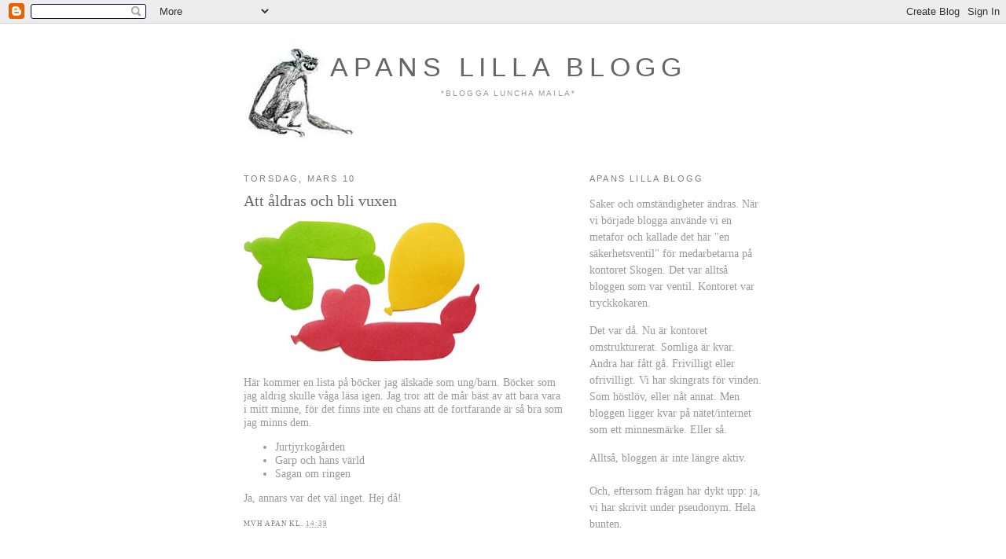

--- FILE ---
content_type: text/html; charset=UTF-8
request_url: https://apanslillablogg.blogspot.com/2011/03/att-aldras-och-bli-vuxen.html
body_size: 11765
content:
<!DOCTYPE html>
<html dir='ltr' xmlns='http://www.w3.org/1999/xhtml' xmlns:b='http://www.google.com/2005/gml/b' xmlns:data='http://www.google.com/2005/gml/data' xmlns:expr='http://www.google.com/2005/gml/expr'>
<head>
<link href='https://www.blogger.com/static/v1/widgets/2944754296-widget_css_bundle.css' rel='stylesheet' type='text/css'/>
<meta content='wclk64O3SjsAyr0d6CesYCb0YnOoXr9K1U8Cwvxpk0c=' name='verify-v1'/>
<meta content='text/html; charset=UTF-8' http-equiv='Content-Type'/>
<meta content='blogger' name='generator'/>
<link href='https://apanslillablogg.blogspot.com/favicon.ico' rel='icon' type='image/x-icon'/>
<link href='http://apanslillablogg.blogspot.com/2011/03/att-aldras-och-bli-vuxen.html' rel='canonical'/>
<link rel="alternate" type="application/atom+xml" title="apans lilla blogg - Atom" href="https://apanslillablogg.blogspot.com/feeds/posts/default" />
<link rel="alternate" type="application/rss+xml" title="apans lilla blogg - RSS" href="https://apanslillablogg.blogspot.com/feeds/posts/default?alt=rss" />
<link rel="service.post" type="application/atom+xml" title="apans lilla blogg - Atom" href="https://www.blogger.com/feeds/2479523110223300269/posts/default" />

<link rel="alternate" type="application/atom+xml" title="apans lilla blogg - Atom" href="https://apanslillablogg.blogspot.com/feeds/6698642783989650109/comments/default" />
<!--Can't find substitution for tag [blog.ieCssRetrofitLinks]-->
<link href='https://blogger.googleusercontent.com/img/b/R29vZ2xl/AVvXsEj0gLQH6buAq9LizuO2pgX3meg0M274hDrtDBmvq7Zfdgaz_bORm4oVE2JCBvnIbDeYXHItTGBPz1lXuMsJlJzhRyLV4xJHEqc9RIz87tB40UMFugpGVXj0mjN3a3p09Br-KfDxH9IZgoU/s400/partey.jpg' rel='image_src'/>
<meta content='http://apanslillablogg.blogspot.com/2011/03/att-aldras-och-bli-vuxen.html' property='og:url'/>
<meta content='Att åldras och bli vuxen' property='og:title'/>
<meta content='Här kommer en lista på böcker jag älskade som ung/barn. Böcker som jag aldrig skulle våga läsa igen. Jag tror att de mår bäst av att bara va...' property='og:description'/>
<meta content='https://blogger.googleusercontent.com/img/b/R29vZ2xl/AVvXsEj0gLQH6buAq9LizuO2pgX3meg0M274hDrtDBmvq7Zfdgaz_bORm4oVE2JCBvnIbDeYXHItTGBPz1lXuMsJlJzhRyLV4xJHEqc9RIz87tB40UMFugpGVXj0mjN3a3p09Br-KfDxH9IZgoU/w1200-h630-p-k-no-nu/partey.jpg' property='og:image'/>
<title>apans lilla blogg: Att åldras och bli vuxen</title>
<style id='page-skin-1' type='text/css'><!--
/*
-----------------------------------------------
Blogger Template Style
Name:     Minima
Designer: Douglas Bowman
URL:      www.stopdesign.com
Date:     26 Feb 2004
Updated by: Blogger Team
----------------------------------------------- */
/* Variable definitions
====================
<Variable name="bgcolor" description="Page Background Color"
type="color" default="#fff">
<Variable name="textcolor" description="Text Color"
type="color" default="#333">
<Variable name="linkcolor" description="Link Color"
type="color" default="#58a">
<Variable name="pagetitlecolor" description="Blog Title Color"
type="color" default="#666">
<Variable name="descriptioncolor" description="Blog Description Color"
type="color" default="#999">
<Variable name="titlecolor" description="Post Title Color"
type="color" default="#c60">
<Variable name="bordercolor" description="Border Color"
type="color" default="#ccc">
<Variable name="sidebarcolor" description="Sidebar Title Color"
type="color" default="#999">
<Variable name="sidebartextcolor" description="Sidebar Text Color"
type="color" default="#666">
<Variable name="visitedlinkcolor" description="Visited Link Color"
type="color" default="#999">
<Variable name="bodyfont" description="Text Font"
type="font" default="normal normal 100% Georgia, Serif">
<Variable name="headerfont" description="Sidebar Title Font"
type="font"
default="normal normal 78% 'Trebuchet MS',Trebuchet,Arial,Verdana,Sans-serif">
<Variable name="pagetitlefont" description="Blog Title Font"
type="font"
default="normal normal 200% Georgia, Serif">
<Variable name="descriptionfont" description="Blog Description Font"
type="font"
default="normal normal 78% 'Trebuchet MS', Trebuchet, Arial, Verdana, Sans-serif">
<Variable name="postfooterfont" description="Post Footer Font"
type="font"
default="normal normal 78% 'Trebuchet MS', Trebuchet, Arial, Verdana, Sans-serif">
<Variable name="startSide" description="Side where text starts in blog language"
type="automatic" default="left">
<Variable name="endSide" description="Side where text ends in blog language"
type="automatic" default="right">
*/
/* Use this with templates/template-twocol.html */
body {
background:#ffffff;
margin:0;
color:#999999;
font:x-small Georgia Serif;
font-size/* */:/**/small;
font-size: /**/small;
text-align: center;
}
a:link {
color:#999999;
text-decoration:none;
}
a:visited {
color:#999999;
text-decoration:none;
}
a:hover {
color:#666666;
text-decoration:underline;
}
a img {
border-width:0;
}
/* Header
-----------------------------------------------
*/
#header-wrapper {
width:660px;
margin:0 auto 10px;
border:0px solid #ffffff;
}
#header-inner {
background-position: center;
margin-left: auto;
margin-right: auto;
}
#header {
margin: 5px;
border: 1px solid #ffffff;
text-align: center;
color:#666666;
}
#header h1 {
margin:5px 5px 0;
padding:15px 20px .25em;
line-height:1.2em;
text-transform:uppercase;
letter-spacing:.2em;
font: normal normal 241% Arial, sans-serif;
}
#header a {
color:#666666;
text-decoration:none;
}
#header a:hover {
color:#666666;
}
#header .description {
margin:0 5px 5px;
padding:0 20px 15px;
max-width:700px;
text-transform:uppercase;
letter-spacing:.2em;
line-height: 1.4em;
font: normal normal 74% Arial, sans-serif;
color: #999999;
}
#header img {
margin-left: auto;
margin-right: auto;
}
/* Outer-Wrapper
----------------------------------------------- */
#outer-wrapper {
width: 660px;
margin:0 auto;
padding:10px;
text-align:left;
font: normal normal 108% Georgia, Times, serif;
}
#main-wrapper {
width: 410px;
float: left;
word-wrap: break-word; /* fix for long text breaking sidebar float in IE */
overflow: hidden;     /* fix for long non-text content breaking IE sidebar float */
}
#sidebar-wrapper {
width: 220px;
float: right;
word-wrap: break-word; /* fix for long text breaking sidebar float in IE */
overflow: hidden;      /* fix for long non-text content breaking IE sidebar float */
}
/* Headings
----------------------------------------------- */
h2 {
margin:1.5em 0 .75em;
font:normal normal 78% Arial, sans-serif;
line-height: 1.4em;
text-transform:uppercase;
letter-spacing:.2em;
color:#808080;
}
/* Posts
-----------------------------------------------
*/
h2.date-header {
margin:1.5em 0 .5em;
}
.post {
margin:.5em 0 1.5em;
border-bottom:1px dotted #ffffff;
padding-bottom:1.5em;
}
.post h3 {
margin:.25em 0 0;
padding:0 0 0px;
font-size:140%;
font-weight:normal;
line-height:1.4em;
color:#666666;
}
.post h3 a, .post h3 a:visited, .post h3 strong {
display:block;
text-decoration:none;
color:#666666;
font-weight:normal;
}
.post h3 strong, .post h3 a:hover {
color:#999999;
}
.post p {
margin:0 0 .75em;
line-height:1.6em;
}
.post-footer {
margin: .75em 0;
color:#808080;
text-transform:uppercase;
letter-spacing:.1em;
font: normal normal 67% Georgia, Times, serif;
line-height: 1.4em;
}
.comment-link {
margin-left:.6em;
}
.post img {
padding:0px;
border:0px solid #ffffff;
}
.post blockquote {
margin:1em 20px;
}
.post blockquote p {
margin:.75em 0;
}
/* Comments
----------------------------------------------- */
#comments h4 {
margin:1em 0;
font-weight: bold;
line-height: 1.4em;
text-transform:uppercase;
letter-spacing:.2em;
color: #808080;
}
#comments-block {
margin:1em 0 1.5em;
line-height:1.6em;
}
#comments-block .comment-author {
margin:.5em 0;
}
#comments-block .comment-body {
margin:.25em 0 0;
}
#comments-block .comment-footer {
margin:-.25em 0 2em;
line-height: 1.4em;
text-transform:uppercase;
letter-spacing:.1em;
}
#comments-block .comment-body p {
margin:0 0 .75em;
}
.deleted-comment {
font-style:italic;
color:gray;
}
#blog-pager-newer-link {
float: left;
}
#blog-pager-older-link {
float: right;
}
#blog-pager {
text-align: center;
}
.feed-links {
clear: both;
line-height: 2.5em;
}
/* Sidebar Content
----------------------------------------------- */
.sidebar {
color: #999999;
line-height: 1.5em;
}
.sidebar ul {
list-style:none;
margin:0 0 0;
padding:0 0 0;
}
.sidebar li {
margin:0;
padding-top:0;
padding-right:0;
padding-bottom:.25em;
padding-left:15px;
text-indent:-15px;
line-height:1.5em;
}
.sidebar .widget, .main .widget {
border-bottom:1px dotted #ffffff;
margin:0 0 1.5em;
padding:0 0 1.5em;
}
.main .Blog {
border-bottom-width: 0;
}
/* Profile
----------------------------------------------- */
.profile-img {
float: left;
margin-top: 0;
margin-right: 5px;
margin-bottom: 5px;
margin-left: 0;
padding: 4px;
border: 1px solid #ffffff;
}
.profile-data {
margin:0;
text-transform:uppercase;
letter-spacing:.1em;
font: normal normal 67% Georgia, Times, serif;
color: #808080;
font-weight: bold;
line-height: 1.6em;
}
.profile-datablock {
margin:.5em 0 .5em;
}
.profile-textblock {
margin: 0.5em 0;
line-height: 1.6em;
}
.profile-link {
font: normal normal 67% Georgia, Times, serif;
text-transform: uppercase;
letter-spacing: .1em;
}
/* Footer
----------------------------------------------- */
#footer {
width:660px;
clear:both;
margin:0 auto;
padding-top:15px;
line-height: 1.6em;
text-transform:uppercase;
letter-spacing:.1em;
text-align: center;
}

--></style>
<link href='https://www.blogger.com/dyn-css/authorization.css?targetBlogID=2479523110223300269&amp;zx=5347bb1a-6d8d-471b-8812-c67d5145a662' media='none' onload='if(media!=&#39;all&#39;)media=&#39;all&#39;' rel='stylesheet'/><noscript><link href='https://www.blogger.com/dyn-css/authorization.css?targetBlogID=2479523110223300269&amp;zx=5347bb1a-6d8d-471b-8812-c67d5145a662' rel='stylesheet'/></noscript>
<meta name='google-adsense-platform-account' content='ca-host-pub-1556223355139109'/>
<meta name='google-adsense-platform-domain' content='blogspot.com'/>

</head>
<body>
<div class='navbar section' id='navbar'><div class='widget Navbar' data-version='1' id='Navbar1'><script type="text/javascript">
    function setAttributeOnload(object, attribute, val) {
      if(window.addEventListener) {
        window.addEventListener('load',
          function(){ object[attribute] = val; }, false);
      } else {
        window.attachEvent('onload', function(){ object[attribute] = val; });
      }
    }
  </script>
<div id="navbar-iframe-container"></div>
<script type="text/javascript" src="https://apis.google.com/js/platform.js"></script>
<script type="text/javascript">
      gapi.load("gapi.iframes:gapi.iframes.style.bubble", function() {
        if (gapi.iframes && gapi.iframes.getContext) {
          gapi.iframes.getContext().openChild({
              url: 'https://www.blogger.com/navbar/2479523110223300269?po\x3d6698642783989650109\x26origin\x3dhttps://apanslillablogg.blogspot.com',
              where: document.getElementById("navbar-iframe-container"),
              id: "navbar-iframe"
          });
        }
      });
    </script><script type="text/javascript">
(function() {
var script = document.createElement('script');
script.type = 'text/javascript';
script.src = '//pagead2.googlesyndication.com/pagead/js/google_top_exp.js';
var head = document.getElementsByTagName('head')[0];
if (head) {
head.appendChild(script);
}})();
</script>
</div></div>
<div id='outer-wrapper'><div id='wrap2'>
<!-- skip links for text browsers -->
<span id='skiplinks' style='display:none;'>
<a href='#main'>skip to main </a> |
      <a href='#sidebar'>skip to sidebar</a>
</span>
<div id='header-wrapper'>
<div class='header section' id='header'><div class='widget Header' data-version='1' id='Header1'>
<div id='header-inner' style='background-image: url("https://blogger.googleusercontent.com/img/b/R29vZ2xl/AVvXsEh92y4IFZOar6__bp9UW7r4TaJaYAhAgjP1FRr6aFX_0Hpff9QSjcwn2xEU_mLUgRpBMfY95_sytadH7xOokOOq2lU_XVSwcuaza5fgtovWNKg_84kTeRvlAuzqnMhBnXrzzh9xwrNtMxI/s1600-r/rubrikapa.jpg"); background-position: left; width: 662px; min-height: 142px; _height: 142px; background-repeat: no-repeat; '>
<div class='titlewrapper' style='background: transparent'>
<h1 class='title' style='background: transparent; border-width: 0px'>
<a href='https://apanslillablogg.blogspot.com/'>
apans lilla blogg
</a>
</h1>
</div>
<div class='descriptionwrapper'>
<p class='description'><span>*blogga luncha maila*</span></p>
</div>
</div>
</div></div>
</div>
<div id='content-wrapper'>
<div id='crosscol-wrapper' style='text-align:center'>
<div class='crosscol no-items section' id='crosscol'></div>
</div>
<div id='main-wrapper'>
<div class='main section' id='main'><div class='widget Blog' data-version='1' id='Blog1'>
<div class='blog-posts hfeed'>

          <div class="date-outer">
        
<h2 class='date-header'><span>torsdag, mars 10</span></h2>

          <div class="date-posts">
        
<div class='post-outer'>
<div class='post hentry'>
<a name='6698642783989650109'></a>
<h3 class='post-title entry-title'>
<a href='https://apanslillablogg.blogspot.com/2011/03/att-aldras-och-bli-vuxen.html'>Att åldras och bli vuxen</a>
</h3>
<div class='post-header-line-1'></div>
<div class='post-body entry-content'>
<p><div class="separator" style="clear: both; text-align: center;"><a href="https://blogger.googleusercontent.com/img/b/R29vZ2xl/AVvXsEj0gLQH6buAq9LizuO2pgX3meg0M274hDrtDBmvq7Zfdgaz_bORm4oVE2JCBvnIbDeYXHItTGBPz1lXuMsJlJzhRyLV4xJHEqc9RIz87tB40UMFugpGVXj0mjN3a3p09Br-KfDxH9IZgoU/s1600/partey.jpg" imageanchor="1" style="clear: left; float: left; margin-bottom: 1em; margin-right: 1em;"><img border="0" height="180" src="https://blogger.googleusercontent.com/img/b/R29vZ2xl/AVvXsEj0gLQH6buAq9LizuO2pgX3meg0M274hDrtDBmvq7Zfdgaz_bORm4oVE2JCBvnIbDeYXHItTGBPz1lXuMsJlJzhRyLV4xJHEqc9RIz87tB40UMFugpGVXj0mjN3a3p09Br-KfDxH9IZgoU/s400/partey.jpg" width="400" /></a></div>Här kommer en lista på böcker jag älskade som ung/barn. Böcker som jag aldrig skulle våga läsa igen. Jag tror att de mår bäst av att bara vara i mitt minne, för det finns inte en chans att de fortfarande är så bra som jag minns dem.&nbsp;<div><ul><li>Jurtjyrkogården&nbsp;</li>
<li>Garp och hans värld&nbsp;</li>
<li>Sagan om ringen</li>
</ul><div>Ja, annars var det väl inget. Hej då!</div></div></p>
<div style='clear: both;'></div>
</div>
<div class='post-footer'>
<div class='post-footer-line post-footer-line-1'><span class='post-author vcard'>
mvh
<span class='fn'>apan</span>
</span>
<span class='post-timestamp'>
kl.
<a class='timestamp-link' href='https://apanslillablogg.blogspot.com/2011/03/att-aldras-och-bli-vuxen.html' rel='bookmark' title='permanent link'><abbr class='published' title='2011-03-10T14:39:00+01:00'>14:39</abbr></a>
</span>
<span class='post-icons'>
<span class='item-control blog-admin pid-674262303'>
<a href='https://www.blogger.com/post-edit.g?blogID=2479523110223300269&postID=6698642783989650109&from=pencil' title='Redigera inlägg'>
<img alt='' class='icon-action' height='18' src='https://resources.blogblog.com/img/icon18_edit_allbkg.gif' width='18'/>
</a>
</span>
</span>
<span class='post-comment-link'>
</span>
</div>
<div class='post-footer-line post-footer-line-2'></div>
<div class='post-footer-line post-footer-line-3'></div>
</div>
</div>
<div class='comments' id='comments'>
<a name='comments'></a>
<h4>3 kommentarer:</h4>
<div id='Blog1_comments-block-wrapper'>
<dl class='avatar-comment-indent' id='comments-block'>
<dt class='comment-author ' id='c7277492167063162013'>
<a name='c7277492167063162013'></a>
<div class="avatar-image-container avatar-stock"><span dir="ltr"><a href="http://stroke.blogg.se" target="" rel="nofollow" onclick=""><img src="//resources.blogblog.com/img/blank.gif" width="35" height="35" alt="" title="mAria">

</a></span></div>
<a href='http://stroke.blogg.se' rel='nofollow'>mAria</a>
sa...
</dt>
<dd class='comment-body' id='Blog1_cmt-7277492167063162013'>
<p>
Garp tyckte jag också om. Sen gjorde nån en film som var totalt fel rakt igenom på boken.
</p>
</dd>
<dd class='comment-footer'>
<span class='comment-timestamp'>
<a href='https://apanslillablogg.blogspot.com/2011/03/att-aldras-och-bli-vuxen.html?showComment=1299826473224#c7277492167063162013' title='comment permalink'>
11 mars 2011 kl. 07:54
</a>
<span class='item-control blog-admin pid-207195118'>
<a class='comment-delete' href='https://www.blogger.com/comment/delete/2479523110223300269/7277492167063162013' title='Ta bort kommentar'>
<img src='https://resources.blogblog.com/img/icon_delete13.gif'/>
</a>
</span>
</span>
</dd>
<dt class='comment-author ' id='c3681227967823492057'>
<a name='c3681227967823492057'></a>
<div class="avatar-image-container avatar-stock"><span dir="ltr"><img src="//resources.blogblog.com/img/blank.gif" width="35" height="35" alt="" title="Anonym">

</span></div>
Anonym
sa...
</dt>
<dd class='comment-body' id='Blog1_cmt-3681227967823492057'>
<p>
Jurtjyrkogården var fullständigt övertygande (det är först nu jag inser att den handlade om zombies och att det inte hände på riktigt).
</p>
</dd>
<dd class='comment-footer'>
<span class='comment-timestamp'>
<a href='https://apanslillablogg.blogspot.com/2011/03/att-aldras-och-bli-vuxen.html?showComment=1299832563985#c3681227967823492057' title='comment permalink'>
11 mars 2011 kl. 09:36
</a>
<span class='item-control blog-admin pid-207195118'>
<a class='comment-delete' href='https://www.blogger.com/comment/delete/2479523110223300269/3681227967823492057' title='Ta bort kommentar'>
<img src='https://resources.blogblog.com/img/icon_delete13.gif'/>
</a>
</span>
</span>
</dd>
<dt class='comment-author blog-author' id='c5714472452709467252'>
<a name='c5714472452709467252'></a>
<div class="avatar-image-container vcard"><span dir="ltr"><a href="https://www.blogger.com/profile/10328360798373620192" target="" rel="nofollow" onclick="" class="avatar-hovercard" id="av-5714472452709467252-10328360798373620192"><img src="https://resources.blogblog.com/img/blank.gif" width="35" height="35" class="delayLoad" style="display: none;" longdesc="//blogger.googleusercontent.com/img/b/R29vZ2xl/AVvXsEilLsEcJbx5rUrKKDRgjYNp_86NsftLDDjejShWK0m5u3YXRekJX-frrFPmVfGgK4ZhmmyILEnygo9i2RZVkBVDgKeJ1uBUF_5yUMSvsx7Fgvv4C3SRbIYf6iF7mb2rmg/s45-c/apans.jpg" alt="" title="apan">

<noscript><img src="//blogger.googleusercontent.com/img/b/R29vZ2xl/AVvXsEilLsEcJbx5rUrKKDRgjYNp_86NsftLDDjejShWK0m5u3YXRekJX-frrFPmVfGgK4ZhmmyILEnygo9i2RZVkBVDgKeJ1uBUF_5yUMSvsx7Fgvv4C3SRbIYf6iF7mb2rmg/s45-c/apans.jpg" width="35" height="35" class="photo" alt=""></noscript></a></span></div>
<a href='https://www.blogger.com/profile/10328360798373620192' rel='nofollow'>apan</a>
sa...
</dt>
<dd class='comment-body' id='Blog1_cmt-5714472452709467252'>
<p>
mAria: Kul att påminnas om att alla tre böckerna har blivit hyfsat trista filmer.<br /><br />Anonym: Det har inte hänt på riktigt.
</p>
</dd>
<dd class='comment-footer'>
<span class='comment-timestamp'>
<a href='https://apanslillablogg.blogspot.com/2011/03/att-aldras-och-bli-vuxen.html?showComment=1299856107158#c5714472452709467252' title='comment permalink'>
11 mars 2011 kl. 16:08
</a>
<span class='item-control blog-admin pid-674262303'>
<a class='comment-delete' href='https://www.blogger.com/comment/delete/2479523110223300269/5714472452709467252' title='Ta bort kommentar'>
<img src='https://resources.blogblog.com/img/icon_delete13.gif'/>
</a>
</span>
</span>
</dd>
</dl>
</div>
<p class='comment-footer'>
<a href='https://www.blogger.com/comment/fullpage/post/2479523110223300269/6698642783989650109' onclick='javascript:window.open(this.href, "bloggerPopup", "toolbar=0,location=0,statusbar=1,menubar=0,scrollbars=yes,width=640,height=500"); return false;'>Skicka en kommentar</a>
</p>
</div>
</div>

        </div></div>
      
</div>
<div class='blog-pager' id='blog-pager'>
<span id='blog-pager-newer-link'>
<a class='blog-pager-newer-link' href='https://apanslillablogg.blogspot.com/2011/03/ata-mat.html' id='Blog1_blog-pager-newer-link' title='Senaste inlägg'>Senaste inlägg</a>
</span>
<span id='blog-pager-older-link'>
<a class='blog-pager-older-link' href='https://apanslillablogg.blogspot.com/2011/03/gardagen.html' id='Blog1_blog-pager-older-link' title='Äldre inlägg'>Äldre inlägg</a>
</span>
<a class='home-link' href='https://apanslillablogg.blogspot.com/'>Startsida</a>
</div>
<div class='clear'></div>
<div class='post-feeds'>
<div class='feed-links'>
Prenumerera på:
<a class='feed-link' href='https://apanslillablogg.blogspot.com/feeds/6698642783989650109/comments/default' target='_blank' type='application/atom+xml'>Kommentarer till inlägget (Atom)</a>
</div>
</div>
</div></div>
</div>
<div id='sidebar-wrapper'>
<div class='sidebar section' id='sidebar'><div class='widget Text' data-version='1' id='Text1'>
<h2 class='title'>apans lilla blogg</h2>
<div class='widget-content'>
<p class="MsoNormal"></p><p class="MsoNormal"></p><p class="MsoNormal" style="mso-margin-top-alt:auto;mso-margin-bottom-alt:auto; line-height:15.8pt;background:white"><span style="font-size: 10.5pt;">Saker och omständigheter ändras. När vi började blogga använde vi en metafor och kallade det här "en säkerhetsventil" för medarbetarna på kontoret Skogen. Det var alltså bloggen som var ventil. Kontoret var tryckkokaren.<o:p></o:p></span></p>  <p class="MsoNormal" style="mso-margin-top-alt:auto;mso-margin-bottom-alt:auto; line-height:15.8pt;background:white"><span style="font-size: 10.5pt;">Det var då. Nu är kontoret omstrukturerat. Somliga är kvar. Andra har fått gå. Frivilligt eller ofrivilligt. Vi har skingrats för vinden. Som höstlöv, eller nåt annat.<span class="apple-converted-space"> </span>Men bloggen ligger kvar på nätet/internet som ett minnesmärke. Eller så.<o:p></o:p></span></p>  <p class="MsoNormal" style="mso-margin-top-alt:auto;mso-margin-bottom-alt:auto; line-height:15.8pt;background:white"><span style="font-size: 10.5pt;">Alltså, bloggen är inte längre aktiv.<br/><br/>Och, eftersom frågan har dykt upp: ja, vi har skrivit under pseudonym. Hela bunten.<o:p></o:p></span></p><p></p><p></p>
</div>
<div class='clear'></div>
</div><div class='widget Label' data-version='1' id='Label1'>
<h2>Vi på bloggen</h2>
<div class='widget-content list-label-widget-content'>
<ul>
<li>
<a dir='ltr' href='https://apanslillablogg.blogspot.com/search/label/apan'>apan</a>
<span dir='ltr'>(425)</span>
</li>
<li>
<a dir='ltr' href='https://apanslillablogg.blogspot.com/search/label/f%C3%A5geln'>fågeln</a>
<span dir='ltr'>(154)</span>
</li>
<li>
<a dir='ltr' href='https://apanslillablogg.blogspot.com/search/label/hon%20i%20receptionen'>hon i receptionen</a>
<span dir='ltr'>(284)</span>
</li>
<li>
<a dir='ltr' href='https://apanslillablogg.blogspot.com/search/label/lasse%20fr%C3%A5n%20lillkyrka%20sportblad'>lasse från lillkyrka sportblad</a>
<span dir='ltr'>(69)</span>
</li>
<li>
<a dir='ltr' href='https://apanslillablogg.blogspot.com/search/label/lena%20p%C3%A5%20ekonomin'>lena på ekonomin</a>
<span dir='ltr'>(220)</span>
</li>
<li>
<a dir='ltr' href='https://apanslillablogg.blogspot.com/search/label/mobilen'>mobilen</a>
<span dir='ltr'>(40)</span>
</li>
<li>
<a dir='ltr' href='https://apanslillablogg.blogspot.com/search/label/petter'>petter</a>
<span dir='ltr'>(414)</span>
</li>
<li>
<a dir='ltr' href='https://apanslillablogg.blogspot.com/search/label/praktikanten'>praktikanten</a>
<span dir='ltr'>(289)</span>
</li>
<li>
<a dir='ltr' href='https://apanslillablogg.blogspot.com/search/label/vaktis'>vaktis</a>
<span dir='ltr'>(390)</span>
</li>
</ul>
<div class='clear'></div>
</div>
</div><div class='widget HTML' data-version='1' id='HTML2'>
<div class='widget-content'>
<a href="mailto: allihop@apanslillahemsida.se">Skicka ett mail/mejl till oss!</a>
</div>
<div class='clear'></div>
</div><div class='widget Image' data-version='1' id='Image3'>
<div class='widget-content'>
<img alt='' height='200' id='Image3_img' src='https://blogger.googleusercontent.com/img/b/R29vZ2xl/AVvXsEinnOqopK6TcsmOy6rR1XwxzdayrEwqVHxm-1rhFbiMDJ6o0KfUAywKTUbsIh5NxAXB3RMXrJCFhj4ZbuJ6sXbdklFqwlwkVXFrvcZ_w6j2j4RK8mLgqZd_uQe-70wzL4oZG-bP1_clStI/s220/birdsnotbitches.jpg' width='200'/>
<br/>
</div>
<div class='clear'></div>
</div><div class='widget BlogArchive' data-version='1' id='BlogArchive1'>
<h2>Arkivet</h2>
<div class='widget-content'>
<div id='ArchiveList'>
<div id='BlogArchive1_ArchiveList'>
<ul class='hierarchy'>
<li class='archivedate collapsed'>
<a class='toggle' href='javascript:void(0)'>
<span class='zippy'>

        &#9658;&#160;
      
</span>
</a>
<a class='post-count-link' href='https://apanslillablogg.blogspot.com/2013/'>
2013
</a>
<span class='post-count' dir='ltr'>(20)</span>
<ul class='hierarchy'>
<li class='archivedate collapsed'>
<a class='post-count-link' href='https://apanslillablogg.blogspot.com/2013/03/'>
mars
</a>
<span class='post-count' dir='ltr'>(1)</span>
</li>
</ul>
<ul class='hierarchy'>
<li class='archivedate collapsed'>
<a class='post-count-link' href='https://apanslillablogg.blogspot.com/2013/02/'>
feb.
</a>
<span class='post-count' dir='ltr'>(7)</span>
</li>
</ul>
<ul class='hierarchy'>
<li class='archivedate collapsed'>
<a class='post-count-link' href='https://apanslillablogg.blogspot.com/2013/01/'>
jan.
</a>
<span class='post-count' dir='ltr'>(12)</span>
</li>
</ul>
</li>
</ul>
<ul class='hierarchy'>
<li class='archivedate collapsed'>
<a class='toggle' href='javascript:void(0)'>
<span class='zippy'>

        &#9658;&#160;
      
</span>
</a>
<a class='post-count-link' href='https://apanslillablogg.blogspot.com/2012/'>
2012
</a>
<span class='post-count' dir='ltr'>(189)</span>
<ul class='hierarchy'>
<li class='archivedate collapsed'>
<a class='post-count-link' href='https://apanslillablogg.blogspot.com/2012/12/'>
dec.
</a>
<span class='post-count' dir='ltr'>(9)</span>
</li>
</ul>
<ul class='hierarchy'>
<li class='archivedate collapsed'>
<a class='post-count-link' href='https://apanslillablogg.blogspot.com/2012/11/'>
nov.
</a>
<span class='post-count' dir='ltr'>(10)</span>
</li>
</ul>
<ul class='hierarchy'>
<li class='archivedate collapsed'>
<a class='post-count-link' href='https://apanslillablogg.blogspot.com/2012/10/'>
okt.
</a>
<span class='post-count' dir='ltr'>(13)</span>
</li>
</ul>
<ul class='hierarchy'>
<li class='archivedate collapsed'>
<a class='post-count-link' href='https://apanslillablogg.blogspot.com/2012/09/'>
sep.
</a>
<span class='post-count' dir='ltr'>(17)</span>
</li>
</ul>
<ul class='hierarchy'>
<li class='archivedate collapsed'>
<a class='post-count-link' href='https://apanslillablogg.blogspot.com/2012/08/'>
aug.
</a>
<span class='post-count' dir='ltr'>(19)</span>
</li>
</ul>
<ul class='hierarchy'>
<li class='archivedate collapsed'>
<a class='post-count-link' href='https://apanslillablogg.blogspot.com/2012/07/'>
juli
</a>
<span class='post-count' dir='ltr'>(6)</span>
</li>
</ul>
<ul class='hierarchy'>
<li class='archivedate collapsed'>
<a class='post-count-link' href='https://apanslillablogg.blogspot.com/2012/06/'>
juni
</a>
<span class='post-count' dir='ltr'>(14)</span>
</li>
</ul>
<ul class='hierarchy'>
<li class='archivedate collapsed'>
<a class='post-count-link' href='https://apanslillablogg.blogspot.com/2012/05/'>
maj
</a>
<span class='post-count' dir='ltr'>(20)</span>
</li>
</ul>
<ul class='hierarchy'>
<li class='archivedate collapsed'>
<a class='post-count-link' href='https://apanslillablogg.blogspot.com/2012/04/'>
apr.
</a>
<span class='post-count' dir='ltr'>(19)</span>
</li>
</ul>
<ul class='hierarchy'>
<li class='archivedate collapsed'>
<a class='post-count-link' href='https://apanslillablogg.blogspot.com/2012/03/'>
mars
</a>
<span class='post-count' dir='ltr'>(20)</span>
</li>
</ul>
<ul class='hierarchy'>
<li class='archivedate collapsed'>
<a class='post-count-link' href='https://apanslillablogg.blogspot.com/2012/02/'>
feb.
</a>
<span class='post-count' dir='ltr'>(21)</span>
</li>
</ul>
<ul class='hierarchy'>
<li class='archivedate collapsed'>
<a class='post-count-link' href='https://apanslillablogg.blogspot.com/2012/01/'>
jan.
</a>
<span class='post-count' dir='ltr'>(21)</span>
</li>
</ul>
</li>
</ul>
<ul class='hierarchy'>
<li class='archivedate expanded'>
<a class='toggle' href='javascript:void(0)'>
<span class='zippy toggle-open'>

        &#9660;&#160;
      
</span>
</a>
<a class='post-count-link' href='https://apanslillablogg.blogspot.com/2011/'>
2011
</a>
<span class='post-count' dir='ltr'>(285)</span>
<ul class='hierarchy'>
<li class='archivedate collapsed'>
<a class='post-count-link' href='https://apanslillablogg.blogspot.com/2011/12/'>
dec.
</a>
<span class='post-count' dir='ltr'>(49)</span>
</li>
</ul>
<ul class='hierarchy'>
<li class='archivedate collapsed'>
<a class='post-count-link' href='https://apanslillablogg.blogspot.com/2011/11/'>
nov.
</a>
<span class='post-count' dir='ltr'>(23)</span>
</li>
</ul>
<ul class='hierarchy'>
<li class='archivedate collapsed'>
<a class='post-count-link' href='https://apanslillablogg.blogspot.com/2011/10/'>
okt.
</a>
<span class='post-count' dir='ltr'>(23)</span>
</li>
</ul>
<ul class='hierarchy'>
<li class='archivedate collapsed'>
<a class='post-count-link' href='https://apanslillablogg.blogspot.com/2011/09/'>
sep.
</a>
<span class='post-count' dir='ltr'>(26)</span>
</li>
</ul>
<ul class='hierarchy'>
<li class='archivedate collapsed'>
<a class='post-count-link' href='https://apanslillablogg.blogspot.com/2011/08/'>
aug.
</a>
<span class='post-count' dir='ltr'>(25)</span>
</li>
</ul>
<ul class='hierarchy'>
<li class='archivedate collapsed'>
<a class='post-count-link' href='https://apanslillablogg.blogspot.com/2011/07/'>
juli
</a>
<span class='post-count' dir='ltr'>(10)</span>
</li>
</ul>
<ul class='hierarchy'>
<li class='archivedate collapsed'>
<a class='post-count-link' href='https://apanslillablogg.blogspot.com/2011/06/'>
juni
</a>
<span class='post-count' dir='ltr'>(18)</span>
</li>
</ul>
<ul class='hierarchy'>
<li class='archivedate collapsed'>
<a class='post-count-link' href='https://apanslillablogg.blogspot.com/2011/05/'>
maj
</a>
<span class='post-count' dir='ltr'>(21)</span>
</li>
</ul>
<ul class='hierarchy'>
<li class='archivedate collapsed'>
<a class='post-count-link' href='https://apanslillablogg.blogspot.com/2011/04/'>
apr.
</a>
<span class='post-count' dir='ltr'>(18)</span>
</li>
</ul>
<ul class='hierarchy'>
<li class='archivedate expanded'>
<a class='post-count-link' href='https://apanslillablogg.blogspot.com/2011/03/'>
mars
</a>
<span class='post-count' dir='ltr'>(27)</span>
</li>
</ul>
<ul class='hierarchy'>
<li class='archivedate collapsed'>
<a class='post-count-link' href='https://apanslillablogg.blogspot.com/2011/02/'>
feb.
</a>
<span class='post-count' dir='ltr'>(23)</span>
</li>
</ul>
<ul class='hierarchy'>
<li class='archivedate collapsed'>
<a class='post-count-link' href='https://apanslillablogg.blogspot.com/2011/01/'>
jan.
</a>
<span class='post-count' dir='ltr'>(22)</span>
</li>
</ul>
</li>
</ul>
<ul class='hierarchy'>
<li class='archivedate collapsed'>
<a class='toggle' href='javascript:void(0)'>
<span class='zippy'>

        &#9658;&#160;
      
</span>
</a>
<a class='post-count-link' href='https://apanslillablogg.blogspot.com/2010/'>
2010
</a>
<span class='post-count' dir='ltr'>(429)</span>
<ul class='hierarchy'>
<li class='archivedate collapsed'>
<a class='post-count-link' href='https://apanslillablogg.blogspot.com/2010/12/'>
dec.
</a>
<span class='post-count' dir='ltr'>(49)</span>
</li>
</ul>
<ul class='hierarchy'>
<li class='archivedate collapsed'>
<a class='post-count-link' href='https://apanslillablogg.blogspot.com/2010/11/'>
nov.
</a>
<span class='post-count' dir='ltr'>(27)</span>
</li>
</ul>
<ul class='hierarchy'>
<li class='archivedate collapsed'>
<a class='post-count-link' href='https://apanslillablogg.blogspot.com/2010/10/'>
okt.
</a>
<span class='post-count' dir='ltr'>(24)</span>
</li>
</ul>
<ul class='hierarchy'>
<li class='archivedate collapsed'>
<a class='post-count-link' href='https://apanslillablogg.blogspot.com/2010/09/'>
sep.
</a>
<span class='post-count' dir='ltr'>(32)</span>
</li>
</ul>
<ul class='hierarchy'>
<li class='archivedate collapsed'>
<a class='post-count-link' href='https://apanslillablogg.blogspot.com/2010/08/'>
aug.
</a>
<span class='post-count' dir='ltr'>(20)</span>
</li>
</ul>
<ul class='hierarchy'>
<li class='archivedate collapsed'>
<a class='post-count-link' href='https://apanslillablogg.blogspot.com/2010/07/'>
juli
</a>
<span class='post-count' dir='ltr'>(23)</span>
</li>
</ul>
<ul class='hierarchy'>
<li class='archivedate collapsed'>
<a class='post-count-link' href='https://apanslillablogg.blogspot.com/2010/06/'>
juni
</a>
<span class='post-count' dir='ltr'>(40)</span>
</li>
</ul>
<ul class='hierarchy'>
<li class='archivedate collapsed'>
<a class='post-count-link' href='https://apanslillablogg.blogspot.com/2010/05/'>
maj
</a>
<span class='post-count' dir='ltr'>(40)</span>
</li>
</ul>
<ul class='hierarchy'>
<li class='archivedate collapsed'>
<a class='post-count-link' href='https://apanslillablogg.blogspot.com/2010/04/'>
apr.
</a>
<span class='post-count' dir='ltr'>(39)</span>
</li>
</ul>
<ul class='hierarchy'>
<li class='archivedate collapsed'>
<a class='post-count-link' href='https://apanslillablogg.blogspot.com/2010/03/'>
mars
</a>
<span class='post-count' dir='ltr'>(48)</span>
</li>
</ul>
<ul class='hierarchy'>
<li class='archivedate collapsed'>
<a class='post-count-link' href='https://apanslillablogg.blogspot.com/2010/02/'>
feb.
</a>
<span class='post-count' dir='ltr'>(44)</span>
</li>
</ul>
<ul class='hierarchy'>
<li class='archivedate collapsed'>
<a class='post-count-link' href='https://apanslillablogg.blogspot.com/2010/01/'>
jan.
</a>
<span class='post-count' dir='ltr'>(43)</span>
</li>
</ul>
</li>
</ul>
<ul class='hierarchy'>
<li class='archivedate collapsed'>
<a class='toggle' href='javascript:void(0)'>
<span class='zippy'>

        &#9658;&#160;
      
</span>
</a>
<a class='post-count-link' href='https://apanslillablogg.blogspot.com/2009/'>
2009
</a>
<span class='post-count' dir='ltr'>(720)</span>
<ul class='hierarchy'>
<li class='archivedate collapsed'>
<a class='post-count-link' href='https://apanslillablogg.blogspot.com/2009/12/'>
dec.
</a>
<span class='post-count' dir='ltr'>(60)</span>
</li>
</ul>
<ul class='hierarchy'>
<li class='archivedate collapsed'>
<a class='post-count-link' href='https://apanslillablogg.blogspot.com/2009/11/'>
nov.
</a>
<span class='post-count' dir='ltr'>(59)</span>
</li>
</ul>
<ul class='hierarchy'>
<li class='archivedate collapsed'>
<a class='post-count-link' href='https://apanslillablogg.blogspot.com/2009/10/'>
okt.
</a>
<span class='post-count' dir='ltr'>(67)</span>
</li>
</ul>
<ul class='hierarchy'>
<li class='archivedate collapsed'>
<a class='post-count-link' href='https://apanslillablogg.blogspot.com/2009/09/'>
sep.
</a>
<span class='post-count' dir='ltr'>(44)</span>
</li>
</ul>
<ul class='hierarchy'>
<li class='archivedate collapsed'>
<a class='post-count-link' href='https://apanslillablogg.blogspot.com/2009/08/'>
aug.
</a>
<span class='post-count' dir='ltr'>(42)</span>
</li>
</ul>
<ul class='hierarchy'>
<li class='archivedate collapsed'>
<a class='post-count-link' href='https://apanslillablogg.blogspot.com/2009/07/'>
juli
</a>
<span class='post-count' dir='ltr'>(39)</span>
</li>
</ul>
<ul class='hierarchy'>
<li class='archivedate collapsed'>
<a class='post-count-link' href='https://apanslillablogg.blogspot.com/2009/06/'>
juni
</a>
<span class='post-count' dir='ltr'>(57)</span>
</li>
</ul>
<ul class='hierarchy'>
<li class='archivedate collapsed'>
<a class='post-count-link' href='https://apanslillablogg.blogspot.com/2009/05/'>
maj
</a>
<span class='post-count' dir='ltr'>(51)</span>
</li>
</ul>
<ul class='hierarchy'>
<li class='archivedate collapsed'>
<a class='post-count-link' href='https://apanslillablogg.blogspot.com/2009/04/'>
apr.
</a>
<span class='post-count' dir='ltr'>(61)</span>
</li>
</ul>
<ul class='hierarchy'>
<li class='archivedate collapsed'>
<a class='post-count-link' href='https://apanslillablogg.blogspot.com/2009/03/'>
mars
</a>
<span class='post-count' dir='ltr'>(73)</span>
</li>
</ul>
<ul class='hierarchy'>
<li class='archivedate collapsed'>
<a class='post-count-link' href='https://apanslillablogg.blogspot.com/2009/02/'>
feb.
</a>
<span class='post-count' dir='ltr'>(74)</span>
</li>
</ul>
<ul class='hierarchy'>
<li class='archivedate collapsed'>
<a class='post-count-link' href='https://apanslillablogg.blogspot.com/2009/01/'>
jan.
</a>
<span class='post-count' dir='ltr'>(93)</span>
</li>
</ul>
</li>
</ul>
<ul class='hierarchy'>
<li class='archivedate collapsed'>
<a class='toggle' href='javascript:void(0)'>
<span class='zippy'>

        &#9658;&#160;
      
</span>
</a>
<a class='post-count-link' href='https://apanslillablogg.blogspot.com/2008/'>
2008
</a>
<span class='post-count' dir='ltr'>(475)</span>
<ul class='hierarchy'>
<li class='archivedate collapsed'>
<a class='post-count-link' href='https://apanslillablogg.blogspot.com/2008/12/'>
dec.
</a>
<span class='post-count' dir='ltr'>(95)</span>
</li>
</ul>
<ul class='hierarchy'>
<li class='archivedate collapsed'>
<a class='post-count-link' href='https://apanslillablogg.blogspot.com/2008/11/'>
nov.
</a>
<span class='post-count' dir='ltr'>(65)</span>
</li>
</ul>
<ul class='hierarchy'>
<li class='archivedate collapsed'>
<a class='post-count-link' href='https://apanslillablogg.blogspot.com/2008/10/'>
okt.
</a>
<span class='post-count' dir='ltr'>(79)</span>
</li>
</ul>
<ul class='hierarchy'>
<li class='archivedate collapsed'>
<a class='post-count-link' href='https://apanslillablogg.blogspot.com/2008/09/'>
sep.
</a>
<span class='post-count' dir='ltr'>(39)</span>
</li>
</ul>
<ul class='hierarchy'>
<li class='archivedate collapsed'>
<a class='post-count-link' href='https://apanslillablogg.blogspot.com/2008/08/'>
aug.
</a>
<span class='post-count' dir='ltr'>(24)</span>
</li>
</ul>
<ul class='hierarchy'>
<li class='archivedate collapsed'>
<a class='post-count-link' href='https://apanslillablogg.blogspot.com/2008/07/'>
juli
</a>
<span class='post-count' dir='ltr'>(25)</span>
</li>
</ul>
<ul class='hierarchy'>
<li class='archivedate collapsed'>
<a class='post-count-link' href='https://apanslillablogg.blogspot.com/2008/06/'>
juni
</a>
<span class='post-count' dir='ltr'>(25)</span>
</li>
</ul>
<ul class='hierarchy'>
<li class='archivedate collapsed'>
<a class='post-count-link' href='https://apanslillablogg.blogspot.com/2008/05/'>
maj
</a>
<span class='post-count' dir='ltr'>(22)</span>
</li>
</ul>
<ul class='hierarchy'>
<li class='archivedate collapsed'>
<a class='post-count-link' href='https://apanslillablogg.blogspot.com/2008/04/'>
apr.
</a>
<span class='post-count' dir='ltr'>(24)</span>
</li>
</ul>
<ul class='hierarchy'>
<li class='archivedate collapsed'>
<a class='post-count-link' href='https://apanslillablogg.blogspot.com/2008/03/'>
mars
</a>
<span class='post-count' dir='ltr'>(22)</span>
</li>
</ul>
<ul class='hierarchy'>
<li class='archivedate collapsed'>
<a class='post-count-link' href='https://apanslillablogg.blogspot.com/2008/02/'>
feb.
</a>
<span class='post-count' dir='ltr'>(27)</span>
</li>
</ul>
<ul class='hierarchy'>
<li class='archivedate collapsed'>
<a class='post-count-link' href='https://apanslillablogg.blogspot.com/2008/01/'>
jan.
</a>
<span class='post-count' dir='ltr'>(28)</span>
</li>
</ul>
</li>
</ul>
<ul class='hierarchy'>
<li class='archivedate collapsed'>
<a class='toggle' href='javascript:void(0)'>
<span class='zippy'>

        &#9658;&#160;
      
</span>
</a>
<a class='post-count-link' href='https://apanslillablogg.blogspot.com/2007/'>
2007
</a>
<span class='post-count' dir='ltr'>(189)</span>
<ul class='hierarchy'>
<li class='archivedate collapsed'>
<a class='post-count-link' href='https://apanslillablogg.blogspot.com/2007/12/'>
dec.
</a>
<span class='post-count' dir='ltr'>(35)</span>
</li>
</ul>
<ul class='hierarchy'>
<li class='archivedate collapsed'>
<a class='post-count-link' href='https://apanslillablogg.blogspot.com/2007/11/'>
nov.
</a>
<span class='post-count' dir='ltr'>(48)</span>
</li>
</ul>
<ul class='hierarchy'>
<li class='archivedate collapsed'>
<a class='post-count-link' href='https://apanslillablogg.blogspot.com/2007/10/'>
okt.
</a>
<span class='post-count' dir='ltr'>(35)</span>
</li>
</ul>
<ul class='hierarchy'>
<li class='archivedate collapsed'>
<a class='post-count-link' href='https://apanslillablogg.blogspot.com/2007/09/'>
sep.
</a>
<span class='post-count' dir='ltr'>(21)</span>
</li>
</ul>
<ul class='hierarchy'>
<li class='archivedate collapsed'>
<a class='post-count-link' href='https://apanslillablogg.blogspot.com/2007/08/'>
aug.
</a>
<span class='post-count' dir='ltr'>(28)</span>
</li>
</ul>
<ul class='hierarchy'>
<li class='archivedate collapsed'>
<a class='post-count-link' href='https://apanslillablogg.blogspot.com/2007/07/'>
juli
</a>
<span class='post-count' dir='ltr'>(22)</span>
</li>
</ul>
</li>
</ul>
</div>
</div>
<div class='clear'></div>
</div>
</div><div class='widget Image' data-version='1' id='Image4'>
<div class='widget-content'>
<img alt='' height='220' id='Image4_img' src='https://blogger.googleusercontent.com/img/b/R29vZ2xl/AVvXsEiBsIdX5CwtpwOx2nFLqcDl-5zC6lSu7au4YTHFZfqHm7OqDL-a_Ca4hEnwj7deYSk4ohsSGmx493W5GkAPDmm96ZYqpi3FzBrn5uxX32ZNGOcCEQ960Skup6A-8Tx8wosusI6SjiJm0kM/s220/trubaduren.jpg' width='220'/>
<br/>
</div>
<div class='clear'></div>
</div><div class='widget LinkList' data-version='1' id='LinkList1'>
<h2>Det där andra</h2>
<div class='widget-content'>
<ul>
<li><a href='http://festamysamaila.se/'>Festa mysa maila!</a></li>
<li><a href='http://bradpittsarmpit.blogspot.com/'>Pingis</a></li>
<li><a href='http://amatterofchance.blogspot.com/'>Harold</a></li>
<li><a href='http://sjalvarbastedrang.wordpress.com/'>Jenny</a></li>
<li><a href='http://pillsthrillsandbellyaches.blogspot.com/'>Ett kul gäng</a></li>
<li><a href='http://fulheten.com/'>Fulheten</a></li>
<li><a href='http://loudlikeagirl.blogspot.com/'>Loud like a girl</a></li>
<li><a href='http://anotherbloginparadise.blogspot.com/'>Kvinna</a></li>
<li><a href='http://what-the-fudge.blogspot.com/'>Fröken</a></li>
<li><a href='http://www.medelklassman.se/'>Medelklassman</a></li>
<li><a href='http://schmarro.blogspot.com/'>Schmarro</a></li>
<li><a href='http://www.apanslillahemsida.se/'>Apans lilla hemsida</a></li>
</ul>
<div class='clear'></div>
</div>
</div><div class='widget Image' data-version='1' id='Image2'>
<div class='widget-content'>
<img alt='' height='220' id='Image2_img' src='https://blogger.googleusercontent.com/img/b/R29vZ2xl/AVvXsEiNUXOigJtCgHAdyJu3pY31z6rgzKOfpDpZUiW31DDGZQlLaVV_adClMyIPycVMr-NdzLJidvsSZj3PH5jhRwa0ajmYaHwbFlf_vJkOc_51VA-m0JsvYovzT4810AT6wZYDQ-bzxgMLt8U/s220/kerub.jpg' width='159'/>
<br/>
</div>
<div class='clear'></div>
</div><div class='widget Image' data-version='1' id='Image8'>
<div class='widget-content'>
<img alt='' height='189' id='Image8_img' src='https://blogger.googleusercontent.com/img/b/R29vZ2xl/AVvXsEgU_ce4Qevlk42OVreSksUWYdwZ7aBi9W8AKbYUte2i5tvhR5zZ7avu7AXCulFOjAAbMi7uuCftZn6TD7MWlUeQTIEe-N8AybxUSeziiCkPomQKB3GACMcE2bUrWvPCVKVEA4qc4f4Ll1U/s220/d%C3%B6d.jpg' width='220'/>
<br/>
</div>
<div class='clear'></div>
</div><div class='widget Image' data-version='1' id='Image5'>
<div class='widget-content'>
<img alt='' height='85' id='Image5_img' src='https://blogger.googleusercontent.com/img/b/R29vZ2xl/AVvXsEiUp3guE85UNI6_uPeEmSAO0lAwLWyblRSS-kY3sCeqXB-8MFwqwRrAskeJKT6aG9DtIXz9xyI5ptol97BjSXQHwBO-xEDi-JvgCxPEUp1hs5s9gV9r8xkr-FjpSlnXrNlaKaYANV1B3y0/s220/Untitled-1.jpg' width='220'/>
<br/>
</div>
<div class='clear'></div>
</div><div class='widget Image' data-version='1' id='Image6'>
<h2>Tipset</h2>
<div class='widget-content'>
<img alt='Tipset' height='92' id='Image6_img' src='https://blogger.googleusercontent.com/img/b/R29vZ2xl/AVvXsEjHS4bigShuFECwtcbdikvWJbgeueUVbrMEB480ZvlAj0yODTNvwaUA6ghLH2M97tPOEfkFidUXkCClXXMIgRRGoi50hdqqmenQ_KovD85Bk-ebdVXKrMvrMhBGzjAsXRA5DPb7XBM-eVE/s220/tip.jpg' width='220'/>
<br/>
</div>
<div class='clear'></div>
</div><div class='widget Image' data-version='1' id='Image7'>
<div class='widget-content'>
<img alt='' height='174' id='Image7_img' src='https://blogger.googleusercontent.com/img/b/R29vZ2xl/AVvXsEhTlwkiXzD7NcUBXBTsQHlXjS29Pthe0B-7z8TkqIy3BR0Aw-xebNUERf_5Af9zgs9filp_JtcpI9HzjnooE0hAjGRYW5uzIojlyeoh5LvmZ15TSaztUVBap2LH2aO_bsk01KTpKBH7x28/s220/boom_boom.jpg' width='220'/>
<br/>
</div>
<div class='clear'></div>
</div></div>
</div>
<!-- spacer for skins that want sidebar and main to be the same height-->
<div class='clear'>&#160;</div>
</div>
<!-- end content-wrapper -->
<div id='footer-wrapper'>
<div class='footer section' id='footer'><div class='widget Image' data-version='1' id='Image1'>
<div class='widget-content'>
<img alt='' height='160' id='Image1_img' src='https://blogger.googleusercontent.com/img/b/R29vZ2xl/AVvXsEhs5lFM2y1-QzA-qP39cAiold1NrOfYRfVOtRTUmsA_RWB_GuFa1HcO4kWjnAPy_L5N9xFVdW2C0Ly8F_8_3Tlnv4h9xCsofeOFo8Tkr0X3H2vPxPFOsL5L-umsDC85ltg1RkzDQ7H-AfI/s660/aper.jpg' width='660'/>
<br/>
</div>
<div class='clear'></div>
</div><div class='widget HTML' data-version='1' id='HTML1'>
<div class='widget-content'>
<!-- Start of StatCounter Code for Blogger / Blogspot -->
<script type="text/javascript">
var sc_project=3633391; 
var sc_invisible=1; 
var sc_security="dc3adbbc"; 
</script>
<script type="text/javascript" src="//www.statcounter.com/counter/counter_xhtml.js"></script>
<noscript><div class="statcounter"><a title="blogspot counter" href="http://statcounter.com/blogger/" class="statcounter"><img class="statcounter" src="https://lh3.googleusercontent.com/blogger_img_proxy/AEn0k_sQgJjJhbqSpz7lHOXau_g4KtgMB7aIo9_Tk_0ii1EsK5sOR-9WqLfl0IZsDRgxC_BO88eC1iEClVm-sMTFMtgruQBTl7XxZCvDzTWKLy6mdw=s0-d" alt="blogspot counter"></a></div></noscript>
<!-- End of StatCounter Code for Blogger / Blogspot -->


<script type="text/javascript">

  var _gaq = _gaq || [];
  _gaq.push(['_setAccount', 'UA-2118676-4']);
  _gaq.push(['_trackPageview']);

  (function() {
    var ga = document.createElement('script'); ga.type = 'text/javascript'; ga.async = true;
    ga.src = ('https:' == document.location.protocol ? 'https://ssl' : 'http://www') + '.google-analytics.com/ga.js';
    var s = document.getElementsByTagName('script')[0]; s.parentNode.insertBefore(ga, s);
  })();

</script>
</div>
<div class='clear'></div>
</div></div>
</div>
</div></div>
<!-- end outer-wrapper -->

<script type="text/javascript" src="https://www.blogger.com/static/v1/widgets/2028843038-widgets.js"></script>
<script type='text/javascript'>
window['__wavt'] = 'AOuZoY5e-f8Xjriz32UxrTseM0v978LaJw:1769093077857';_WidgetManager._Init('//www.blogger.com/rearrange?blogID\x3d2479523110223300269','//apanslillablogg.blogspot.com/2011/03/att-aldras-och-bli-vuxen.html','2479523110223300269');
_WidgetManager._SetDataContext([{'name': 'blog', 'data': {'blogId': '2479523110223300269', 'title': 'apans lilla blogg', 'url': 'https://apanslillablogg.blogspot.com/2011/03/att-aldras-och-bli-vuxen.html', 'canonicalUrl': 'http://apanslillablogg.blogspot.com/2011/03/att-aldras-och-bli-vuxen.html', 'homepageUrl': 'https://apanslillablogg.blogspot.com/', 'searchUrl': 'https://apanslillablogg.blogspot.com/search', 'canonicalHomepageUrl': 'http://apanslillablogg.blogspot.com/', 'blogspotFaviconUrl': 'https://apanslillablogg.blogspot.com/favicon.ico', 'bloggerUrl': 'https://www.blogger.com', 'hasCustomDomain': false, 'httpsEnabled': true, 'enabledCommentProfileImages': true, 'gPlusViewType': 'FILTERED_POSTMOD', 'adultContent': false, 'analyticsAccountNumber': '', 'encoding': 'UTF-8', 'locale': 'sv', 'localeUnderscoreDelimited': 'sv', 'languageDirection': 'ltr', 'isPrivate': false, 'isMobile': false, 'isMobileRequest': false, 'mobileClass': '', 'isPrivateBlog': false, 'isDynamicViewsAvailable': true, 'feedLinks': '\x3clink rel\x3d\x22alternate\x22 type\x3d\x22application/atom+xml\x22 title\x3d\x22apans lilla blogg - Atom\x22 href\x3d\x22https://apanslillablogg.blogspot.com/feeds/posts/default\x22 /\x3e\n\x3clink rel\x3d\x22alternate\x22 type\x3d\x22application/rss+xml\x22 title\x3d\x22apans lilla blogg - RSS\x22 href\x3d\x22https://apanslillablogg.blogspot.com/feeds/posts/default?alt\x3drss\x22 /\x3e\n\x3clink rel\x3d\x22service.post\x22 type\x3d\x22application/atom+xml\x22 title\x3d\x22apans lilla blogg - Atom\x22 href\x3d\x22https://www.blogger.com/feeds/2479523110223300269/posts/default\x22 /\x3e\n\n\x3clink rel\x3d\x22alternate\x22 type\x3d\x22application/atom+xml\x22 title\x3d\x22apans lilla blogg - Atom\x22 href\x3d\x22https://apanslillablogg.blogspot.com/feeds/6698642783989650109/comments/default\x22 /\x3e\n', 'meTag': '', 'adsenseHostId': 'ca-host-pub-1556223355139109', 'adsenseHasAds': false, 'adsenseAutoAds': false, 'boqCommentIframeForm': true, 'loginRedirectParam': '', 'view': '', 'dynamicViewsCommentsSrc': '//www.blogblog.com/dynamicviews/4224c15c4e7c9321/js/comments.js', 'dynamicViewsScriptSrc': '//www.blogblog.com/dynamicviews/6e0d22adcfa5abea', 'plusOneApiSrc': 'https://apis.google.com/js/platform.js', 'disableGComments': true, 'interstitialAccepted': false, 'sharing': {'platforms': [{'name': 'H\xe4mta l\xe4nk', 'key': 'link', 'shareMessage': 'H\xe4mta l\xe4nk', 'target': ''}, {'name': 'Facebook', 'key': 'facebook', 'shareMessage': 'Dela p\xe5 Facebook', 'target': 'facebook'}, {'name': 'BlogThis!', 'key': 'blogThis', 'shareMessage': 'BlogThis!', 'target': 'blog'}, {'name': 'X', 'key': 'twitter', 'shareMessage': 'Dela p\xe5 X', 'target': 'twitter'}, {'name': 'Pinterest', 'key': 'pinterest', 'shareMessage': 'Dela p\xe5 Pinterest', 'target': 'pinterest'}, {'name': 'E-post', 'key': 'email', 'shareMessage': 'E-post', 'target': 'email'}], 'disableGooglePlus': true, 'googlePlusShareButtonWidth': 0, 'googlePlusBootstrap': '\x3cscript type\x3d\x22text/javascript\x22\x3ewindow.___gcfg \x3d {\x27lang\x27: \x27sv\x27};\x3c/script\x3e'}, 'hasCustomJumpLinkMessage': false, 'jumpLinkMessage': 'L\xe4s mer', 'pageType': 'item', 'postId': '6698642783989650109', 'postImageThumbnailUrl': 'https://blogger.googleusercontent.com/img/b/R29vZ2xl/AVvXsEj0gLQH6buAq9LizuO2pgX3meg0M274hDrtDBmvq7Zfdgaz_bORm4oVE2JCBvnIbDeYXHItTGBPz1lXuMsJlJzhRyLV4xJHEqc9RIz87tB40UMFugpGVXj0mjN3a3p09Br-KfDxH9IZgoU/s72-c/partey.jpg', 'postImageUrl': 'https://blogger.googleusercontent.com/img/b/R29vZ2xl/AVvXsEj0gLQH6buAq9LizuO2pgX3meg0M274hDrtDBmvq7Zfdgaz_bORm4oVE2JCBvnIbDeYXHItTGBPz1lXuMsJlJzhRyLV4xJHEqc9RIz87tB40UMFugpGVXj0mjN3a3p09Br-KfDxH9IZgoU/s400/partey.jpg', 'pageName': 'Att \xe5ldras och bli vuxen', 'pageTitle': 'apans lilla blogg: Att \xe5ldras och bli vuxen'}}, {'name': 'features', 'data': {}}, {'name': 'messages', 'data': {'edit': 'Redigera', 'linkCopiedToClipboard': 'L\xe4nk kopierad till Urklipp.', 'ok': 'Ok', 'postLink': 'Inl\xe4ggsl\xe4nk'}}, {'name': 'template', 'data': {'name': 'custom', 'localizedName': 'Anpassad', 'isResponsive': false, 'isAlternateRendering': false, 'isCustom': true}}, {'name': 'view', 'data': {'classic': {'name': 'classic', 'url': '?view\x3dclassic'}, 'flipcard': {'name': 'flipcard', 'url': '?view\x3dflipcard'}, 'magazine': {'name': 'magazine', 'url': '?view\x3dmagazine'}, 'mosaic': {'name': 'mosaic', 'url': '?view\x3dmosaic'}, 'sidebar': {'name': 'sidebar', 'url': '?view\x3dsidebar'}, 'snapshot': {'name': 'snapshot', 'url': '?view\x3dsnapshot'}, 'timeslide': {'name': 'timeslide', 'url': '?view\x3dtimeslide'}, 'isMobile': false, 'title': 'Att \xe5ldras och bli vuxen', 'description': 'H\xe4r kommer en lista p\xe5 b\xf6cker jag \xe4lskade som ung/barn. B\xf6cker som jag aldrig skulle v\xe5ga l\xe4sa igen. Jag tror att de m\xe5r b\xe4st av att bara va...', 'featuredImage': 'https://blogger.googleusercontent.com/img/b/R29vZ2xl/AVvXsEj0gLQH6buAq9LizuO2pgX3meg0M274hDrtDBmvq7Zfdgaz_bORm4oVE2JCBvnIbDeYXHItTGBPz1lXuMsJlJzhRyLV4xJHEqc9RIz87tB40UMFugpGVXj0mjN3a3p09Br-KfDxH9IZgoU/s400/partey.jpg', 'url': 'https://apanslillablogg.blogspot.com/2011/03/att-aldras-och-bli-vuxen.html', 'type': 'item', 'isSingleItem': true, 'isMultipleItems': false, 'isError': false, 'isPage': false, 'isPost': true, 'isHomepage': false, 'isArchive': false, 'isLabelSearch': false, 'postId': 6698642783989650109}}]);
_WidgetManager._RegisterWidget('_NavbarView', new _WidgetInfo('Navbar1', 'navbar', document.getElementById('Navbar1'), {}, 'displayModeFull'));
_WidgetManager._RegisterWidget('_HeaderView', new _WidgetInfo('Header1', 'header', document.getElementById('Header1'), {}, 'displayModeFull'));
_WidgetManager._RegisterWidget('_BlogView', new _WidgetInfo('Blog1', 'main', document.getElementById('Blog1'), {'cmtInteractionsEnabled': false, 'lightboxEnabled': true, 'lightboxModuleUrl': 'https://www.blogger.com/static/v1/jsbin/1939264551-lbx__sv.js', 'lightboxCssUrl': 'https://www.blogger.com/static/v1/v-css/828616780-lightbox_bundle.css'}, 'displayModeFull'));
_WidgetManager._RegisterWidget('_TextView', new _WidgetInfo('Text1', 'sidebar', document.getElementById('Text1'), {}, 'displayModeFull'));
_WidgetManager._RegisterWidget('_LabelView', new _WidgetInfo('Label1', 'sidebar', document.getElementById('Label1'), {}, 'displayModeFull'));
_WidgetManager._RegisterWidget('_HTMLView', new _WidgetInfo('HTML2', 'sidebar', document.getElementById('HTML2'), {}, 'displayModeFull'));
_WidgetManager._RegisterWidget('_ImageView', new _WidgetInfo('Image3', 'sidebar', document.getElementById('Image3'), {'resize': false}, 'displayModeFull'));
_WidgetManager._RegisterWidget('_BlogArchiveView', new _WidgetInfo('BlogArchive1', 'sidebar', document.getElementById('BlogArchive1'), {'languageDirection': 'ltr', 'loadingMessage': 'L\xe4ser in\x26hellip;'}, 'displayModeFull'));
_WidgetManager._RegisterWidget('_ImageView', new _WidgetInfo('Image4', 'sidebar', document.getElementById('Image4'), {'resize': false}, 'displayModeFull'));
_WidgetManager._RegisterWidget('_LinkListView', new _WidgetInfo('LinkList1', 'sidebar', document.getElementById('LinkList1'), {}, 'displayModeFull'));
_WidgetManager._RegisterWidget('_ImageView', new _WidgetInfo('Image2', 'sidebar', document.getElementById('Image2'), {'resize': false}, 'displayModeFull'));
_WidgetManager._RegisterWidget('_ImageView', new _WidgetInfo('Image8', 'sidebar', document.getElementById('Image8'), {'resize': false}, 'displayModeFull'));
_WidgetManager._RegisterWidget('_ImageView', new _WidgetInfo('Image5', 'sidebar', document.getElementById('Image5'), {'resize': false}, 'displayModeFull'));
_WidgetManager._RegisterWidget('_ImageView', new _WidgetInfo('Image6', 'sidebar', document.getElementById('Image6'), {'resize': false}, 'displayModeFull'));
_WidgetManager._RegisterWidget('_ImageView', new _WidgetInfo('Image7', 'sidebar', document.getElementById('Image7'), {'resize': false}, 'displayModeFull'));
_WidgetManager._RegisterWidget('_ImageView', new _WidgetInfo('Image1', 'footer', document.getElementById('Image1'), {'resize': false}, 'displayModeFull'));
_WidgetManager._RegisterWidget('_HTMLView', new _WidgetInfo('HTML1', 'footer', document.getElementById('HTML1'), {}, 'displayModeFull'));
</script>
</body>
</html>